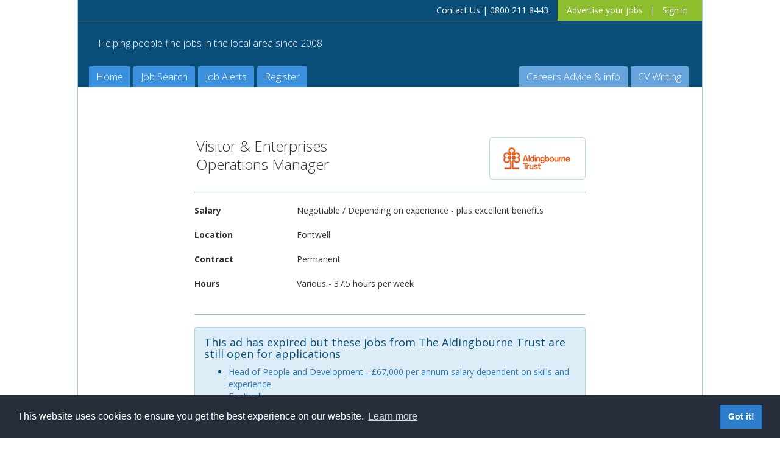

--- FILE ---
content_type: text/html;charset=UTF-8
request_url: https://www.alldevonjobs.com/job.cfm?job=308218
body_size: 6274
content:
<!-- 873-982 --> 



<!DOCTYPE html>
<html lang="en">
	<head>
		

		<!-- from 89876545-987465132 -->
		

	<script>
	  (function(i,s,o,g,r,a,m){i['GoogleAnalyticsObject']=r;i[r]=i[r]||function(){
	  (i[r].q=i[r].q||[]).push(arguments)},i[r].l=1*new Date();a=s.createElement(o),
	  m=s.getElementsByTagName(o)[0];a.async=1;a.src=g;m.parentNode.insertBefore(a,m)
	  })(window,document,'script','//www.google-analytics.com/analytics.js','ga');

	  ga('create', 'UA-1666108-5', 'auto');
	  ga('send', 'pageview');
	</script>



			<title>Visitor & Enterprises Operations Manager job in Fontwell | The Aldingbourne Trust</title>
			<meta charset="utf-8" />
			<meta name="keywords" content="Visitor & Enterprises Operations Manager job, job, The Aldingbourne Trust, job in Fontwell" />
			<meta name="description" content="" />


		

			<link rel="shortcut icon" href="/favicon3.ico" />

		
		


		<link rel="stylesheet" type="text/css" href="/css/v2-bootstrapStyle2.css?v=9.0.1">

		<meta name="viewport" content="width=device-width, initial-scale=1.0">
		
		
		<!-- from bootstrap_and_jquery(3,true,log 2389732-2398) -->
					<!-- jquery from jquery() [local] -->

					<script src="/js/jquery-3.5.1.js" ></script>

					

					
					
					<script src="/js/jquery-ui-1-12-1.js" ></script>
					
					<link rel="stylesheet" href="https://cdnjs.cloudflare.com/ajax/libs/jqueryui/1.12.1/jquery-ui.min.css" />

				  

					<script src="https://www.alljobspro.com/js/popper-1-14-7.min.js" ></script>
					
					
					<link rel="stylesheet" href="https://www.alljobspro.com/css/boostrap-3-4-1.min.css">

					
					<script src="https://www.alljobspro.com/js/bootstrap-3-4-1.min.js" ></script>

				<!-- // from bootstrap_and_jquery(3,true,log 2389732-2398) -->


		
		
		



		<link rel="stylesheet" type="text/css" href="/css/candidate-pages/bootstrap_modifier_candidate_pages.css?v=9.0.1">

		
				<!-- from include_fontawesome() 7234-1235 -->
				<link rel="stylesheet" href="//maxcdn.bootstrapcdn.com/font-awesome/4.2.0/css/font-awesome.min.css">
			


		<link rel="stylesheet" type="text/css" href="/includes/jquery.fancybox.min.css" media="screen" />

		<link rel="stylesheet" href="//code.jquery.com/ui/1.11.2/themes/smoothness/jquery-ui.css">
		

		<link rel="stylesheet" href='//fonts.googleapis.com/css?family=Open+Sans:400,300,700' type='text/css'>
		<link href="https://fonts.googleapis.com/css?family=Roboto" rel="stylesheet">



		
		
		

		<script src="/includes/jquery.fancybox.min.js?v=9.0.1" ></script>
		<script src="/js/bootstrap_candidate_pages.js?v=9.0.1" ></script>

		
		

		<script src="/js/loadingoverlay.min.js?v=8.1.0"></script>
		
		<script src="/ats/js_new/bootbox.min.js?v=9.0.1"></script>
	
		
			<!-- Hotjar Tracking Code for https://www.alljobspro.com -->
			<script>
				(function(h,o,t,j,a,r){
					h.hj=h.hj||function(){(h.hj.q=h.hj.q||[]).push(arguments)};
					h._hjSettings={hjid:3754439,hjsv:6};
					a=o.getElementsByTagName('head')[0];
					r=o.createElement('script');r.async=1;
					r.src=t+h._hjSettings.hjid+j+h._hjSettings.hjsv;
					a.appendChild(r);
				})(window,document,'https://static.hotjar.com/c/hotjar-','.js?sv=');
			</script>
		

	<!-- // from 89876545-987465132 -->

	

		
		
		<meta property="og:title" content="Visitor & Enterprises Operations Manager job at The Aldingbourne Trust" />
		<meta property="og:type" content="website" />
		<meta property="og:url" content="http://www.alldevonjobs.com/job.cfm?job=308218" />
		<meta property="fb:admins" content="721555503" />
		<meta property="og:description" content="Visitor & Enterprises Operations Manager job in Fontwell at The Aldingbourne Trust: We are looking for someone to create, own and implement the commercial strategy that is at the heart of a charity with a clear social purpose and an enviable track record of changing people’s lives. The successful candidate will be an ..." />
		<meta property="og:site_name" content="AllDevonJobs.com" />

		
				<meta property="og:image" content="http://www.alldevonjobs.com/images/jobs-near/all-Devon-jobs-screengrab.jpg" />
			

		
		<base target="_top">


	 

	<!-- start of injected to head (c)-->
	<script type="text/javascript">
		var coreServer='www.alldevonjobs.com'; //98273-327032-33
	</script>

		<script>

			window.ajp_jid = '277F8E1D2E8379A3';
			// from 4334908-48934983

		</script>
	
	<link rel="stylesheet" type="text/css" href="//cdnjs.cloudflare.com/ajax/libs/cookieconsent2/3.1.0/cookieconsent.min.css" />
	<script src="//cdnjs.cloudflare.com/ajax/libs/cookieconsent2/3.1.0/cookieconsent.min.js"></script>
	<script>
	window.addEventListener("load", function(){
	window.cookieconsent.initialise({
	  "palette": {
	    "popup": {
	      "background": "#252e39"
	    },
	    "button": {
	      "background": "#2d7fcd"
	    }
	  },
	  "content": {
	    "href": "/privacy-policy.cfm"
	  }
	})});
	</script>



	<!-- end of injected to head (c)--></head>



	<body>

	

	






<div id="siteContainer" >


	

		<input type="hidden" name="js_currentpage" id="js_currentpage" value="job.cfm" >

	
		<div class="mob-nav"><i class="fa fa-bars" id="nav-hide-button"></i></div>
	

		<div class="v2-container">

		<!-- TOP -->        
		<div class="v2-top-header blue_bg_outer" >

			<div class="mainContainer blue_bg_inner ">

			
			<div class="v2-social" style="height:29px; padding-top:4px;">

				
				
				
				<div style="float:left;" class="fb-like" data-href="https://www.alldevonjobs.com" data-send="false" data-layout="button" data-width="250" data-show-faces="false" data-action="like" data-font="tahoma"></div>   

				                    
				
			</div>
			



				


					
					
					
					
					


						<div class="v2-signin">

							<a href="/recruitment-advertising.cfm">Advertise your jobs</a> 
									
						   &nbsp;&nbsp;|&nbsp;&nbsp;
							
							<a href="/register-or-signin.cfm">Sign in</a>  

						</div>

						<div class="v2-phone">

							

							<a href="/contact-us.cfm">Contact Us</a> | 0800 211 8443 
						</div>

						<div class="v2-clear"></div>

						</div>
					</div><!-- END TOP-HEADER -->

					<div class="v2-header blue_bg_outerx nw_outer_header_container" style="background-image:url(/images/v2/header-bg-alldevonjobs.jpg); background-position: center;">
						
						<div class="mainContainer blue_bg_innerx nw_inner_header_container">


							
						
						
						<h1>Helping people find jobs in the local area since 2008</h1>
						
						<div class="v2-nav-bar">
						
							<div class="v2-nav-left">
							
								<ul>
									<li><a href="https://www.alldevonjobs.com" >Home</a></li>
									
									<li><a href="/job-search.cfm" >Job Search</a></li>

									<li><a href="/job-alerts.cfm" >Job Alerts</a></li>

									<li><a href="/register-or-signin.cfm" >Register</a></li>
									

								</ul>
								
							</div>
							
							<div class="v2-nav-right">
							

								
		<ul>
			
			<li><a href="/job-and-careers-advice.cfm" >Careers Advice &amp; info</a></li>
			
			<li><a href="/cv-writing-service.cfm"  >CV Writing</a></li>

			
				
				<!-- MOB --><li><a href="/recruitment-advertising.cfm" class="mob-nav-items">Advertise Your Jobs</a></li><!-- END MOB -->
				
					<!-- MOB --><li><a href="/register-or-signin.cfm" class="mob-nav-items">Sign In</a></li><!-- END MOB -->
				

			
							
			
		</ul>
	

							
							</div>

						
						</div>

					
					
					
					
					

				

			<div class="v2-clear"></div>
			
		</div>

		
		
		

	

</div>

<div class="v2-clear"></div>

<!-- end top -->
<div class="mainContainer content" id="js_main_container">
	<!-- response message container -->
	<div class="row">
		<div class="col-sm-12">

			
			<div class="row">
				<div class="col-sm-12">

					
					
				</div>
			</div>
			

			
			
			
		</div>
	</div>




<div id="js_popup_message_to_all_candidates" class="js_hidden_initiallyXX" >
	
	

</div>




		<div class="row">
			<div class="col-lg-8 col-sm-offset-2 v2-main" style="padding:30px">


				

				

						<div class="row">
							<div class="col-sm-6">

								<h1>Visitor & Enterprises Operations Manager</h1>

							</div>
							<div class="col-sm-6">

								<div class="job-logo">
									<img src="logos/The-Aldingbourne-Trust.png" alt="logo for The Aldingbourne Trust" title="logo for The Aldingbourne Trust" />
								</div>

							</div>
						</div>

	

					
			<div class="mt-3 jobdetailstopblock" >
				




				

					<dl class="row">
						
							<dt class="col-sm-12 col-md-3">

								Salary

							</dt>
						
						
						<dd class="col-sm-12 col-md-9">

							Negotiable / Depending on experience - plus excellent benefits

						</dd>
					</dl>

				

					<dl class="row">
						
							<dt class="col-sm-12 col-md-3">

								
									Location
								
								

							</dt>
						

						<dd class="col-sm-12 col-md-9">

							Fontwell


						</dd>
					</dl>

				

					<dl class="row">
						
							<dt class="col-sm-12 col-md-3">

								Contract

							</dt>
						

						<dd class="col-sm-12 col-md-9">

							Permanent

						</dd>
					</dl>

				

					
					<dl class="row">
						
							<dt class="col-sm-12 col-md-3">

								Hours

							</dt>
						

						<dd class="col-sm-12 col-md-9">


							Various 

										 - 37.5 hours per week 

						</dd>
					</dl>
				
				



			</div>

		


					
					<div class="alert alert-info">
						
						

								<h4>This ad has expired but 

								
									these jobs from The Aldingbourne Trust are still open for applications
								</h4>

								<ul>

								

									<li><a class="linknotunderlined" href="job.cfm?job=311994" >Head of People and Development - &pound;67,000 per annum salary dependent on skills and experience<br />Fontwell</a></li>
									<br />

								

									<li><a class="linknotunderlined" href="job.cfm?job=312007" >People Advisor - &pound;31,000 per annum pro rata<br />Fontwell</a></li>
									<br />

								

								</ul>
							
							

								<p>Jobs in these similar sectors might interest you..</p>
								
							

							

							<ul>

								

								<li>View <a class="linknotunderlined"  href="search-results.cfm?sector=17" >Management (Senior Appointments &amp; Director) jobs</a></li>

								

								<li>View <a class="linknotunderlined"  href="search-results.cfm?sector=18" >Marketing, Events &amp; Public Relations (PR) jobs</a></li>

								

								<li>View <a class="linknotunderlined"  href="search-results.cfm?sector=26" >Retail jobs</a></li>

								

								<li>View <a class="linknotunderlined"  href="search-results.cfm?sector=27" >Sales &amp; Business Development jobs</a></li>

								

								<li>View <a class="linknotunderlined"  href="search-results.cfm?sector=30" >Travel, Tourism &amp; Entertainment jobs</a></li>

								

							</ul>

							<br />



							

							

								
								<p>You can start a <a class="linknotunderlined"  href="https://www.alldevonjobs.com" >new job search here</a></p>
								
							
					
					</div>
					

					<br />

				

					<div class="job_description" >


						
							<p>
						We are looking for someone to create, own and implement the commercial strategy that is at the heart of a charity with a clear social purpose and an enviable track record of changing people&rsquo;s lives. The successful candidate will be an experienced sales, marketing and commercial professional with the ability to create strategy and then be able to implement it successfully. You will be expected to turn strategic thinking into operational delivery and commercial success very quickly. Most importantly we are seeking a candidate who shares the vision and values of the Trust and is comfortable delivering a commercial strategy within a charity.<br /><br />Please see full information in the attached job pack. 
							</p>
						
							<img src="/ats/images/541/ACC.png" class="img-responsive img-fluid" >
						

						<br /><br />
							
						
						

					<ul>

				

							<li>

						
								Please view the 
							

							<a href="#" 
							class="js_popupDocument" 
							data-ispdf="true" 
							data-document_title="Visitor Enterprises Operations Manager Information Pack November 2021" 
							data-document="https://alljobspro.com/supporting-documents/541/VisitorEnterprisesOperationsManager-InformationPack-November2021Revised.pdf"

							

							>Visitor Enterprises Operations Manager Information Pack November 2021</a>


							
								document (opens in a pop up)
							

								</li>

							

					</ul>

				
						
						
						
						

					</div>

					

				

				

				

				<br /><br />

				


					
					<div class="alert alert-info">
						
						

								<h4>This ad has expired but 

								
									these jobs from The Aldingbourne Trust are still open for applications
								</h4>

								<ul>

								

									<li><a class="linknotunderlined" href="job.cfm?job=311994" >Head of People and Development - &pound;67,000 per annum salary dependent on skills and experience<br />Fontwell</a></li>
									<br />

								

									<li><a class="linknotunderlined" href="job.cfm?job=312007" >People Advisor - &pound;31,000 per annum pro rata<br />Fontwell</a></li>
									<br />

								

								</ul>
							
							

								<p>Jobs in these similar sectors might interest you..</p>
								
							

							

							<ul>

								

								<li>View <a class="linknotunderlined"  href="search-results.cfm?sector=17" >Management (Senior Appointments &amp; Director) jobs</a></li>

								

								<li>View <a class="linknotunderlined"  href="search-results.cfm?sector=18" >Marketing, Events &amp; Public Relations (PR) jobs</a></li>

								

								<li>View <a class="linknotunderlined"  href="search-results.cfm?sector=26" >Retail jobs</a></li>

								

								<li>View <a class="linknotunderlined"  href="search-results.cfm?sector=27" >Sales &amp; Business Development jobs</a></li>

								

								<li>View <a class="linknotunderlined"  href="search-results.cfm?sector=30" >Travel, Tourism &amp; Entertainment jobs</a></li>

								

							</ul>

							<br />



							

							

								
								<p>You can start a <a class="linknotunderlined"  href="https://www.alldevonjobs.com" >new job search here</a></p>
								
							
					
					</div>
					 

			</div>
		</div>





	


<!-- zfooter.cfm -->
<br />
<br />
<br />
<br />
<br />
<br />
<br />
<br />
<br />
<br />



<!-- END CONTENT -->          
	   </div>
		<div class="v2-clear"></div>
		
<!-- BOTTOM -->     


	  

		<div class="v2-footer">
			 <div class="mainContainer"> 
			<div class="v2-footer-top">
			
				<div class="v2-3col">
				
					<h4>About us:</h4>
					
					<ul>
						<li><a href="/about.cfm">About us</a></li>
						
						<li><a href="/contact-us.cfm">Contact us</a></li>

						<li><a href="/legal-information.cfm">Terms &amp; Privacy</a></li>
						
					</ul>
					
				</div><!-- END 3COL -->
				
				<div class="v2-3col">
					
					<h4>What we do:</h4>
					
					<ul>
						<li><a href="/cv-writing-service.cfm">CV Writing Service</a></li>
						<li><a href="/job-and-careers-advice.cfm">Careers Advice &amp; info</a></li>
						
						<li><a href="/recruitment-news.cfm">News</a></li>

					</ul>
				
				</div><!-- END 3COL -->
				
				<div class="v2-3col">
					

				
				</div><!-- END 3COL -->
				
				<div class="v2-clear"></div>
				
			</div><!-- END FOOTER TOP -->
			
			<div class="v2-clear"></div>
			
			
			<div class="v2-footer-middle mob-hide">
			
				<h4>Our other job sites:</h4>
					
					<ul>
						<li><a href="/jobs-in-chichester.cfm">All Chichester Jobs<span class="small">.com</span></a></li>
						<li><a href="/jobs-in-portsmouth.cfm">All Portsmouth Jobs<span class="small">.com</span></a></li>
						<li><a href="/jobs-in-worthing.cfm">All Worthing Jobs<span class="small">.com</span></a></li>
						<li><a href="/jobs-in-brighton-and-hove.cfm">All Brighton &amp; Hove Jobs<span class="small">.com</span></a></li>
						<li><a href="/jobs-in-eastbourne.cfm">All Eastbourne Jobs<span class="small">.com</span></a></li>
						<li><a href="/jobs-in-horsham.cfm">All Horsham Jobs<span class="small">.com</span></a></li>

					</ul>
				
					<div class="v2-clear"></div>
				
			</div>
			
			
			<div class="v2-footer-bottom mob-hide">
				
				<p>AllDevonJobs.com is operated by All Regional Jobs Ltd</p>
				
				<p>Company registration number: 08780562 | Head Office: The Skiff, 30 Cheapside, Brighton BN1 4GD</p>

				
			
			</div><!-- END FOOTER BOTTOM -->


			<div class="v2-footer-bottom mob-show">

				
				<p><a href="#">Back to top</a></p>
			
			</div><!-- END FOOTER BOTTOM -->
		
		</div><!-- END FOOTER -->
		</div>
	            
			
			</div><!-- END CONTAINER -->


	<link href='//fonts.googleapis.com/css?family=Open+Sans:300italic,400italic,600italic,700italic,400,300,600,700' rel='stylesheet' type='text/css'>  

	<link href='//fonts.googleapis.com/css?family=Lato:100,300,400,700,900,100italic,300italic,400italic,700italic,900italic' rel='stylesheet' type='text/css'>
	



<link href="//maxcdn.bootstrapcdn.com/font-awesome/4.1.0/css/font-awesome.min.css" rel="stylesheet" />



	
	

	


















<script src="/mobile-hamburger.js"></script>


<script src="/js/common.js"></script>

<script src="/js/ats_and_candidate.js?v=8.1.0"></script>




					<div class="arj-custom">

						<!-- render_modal(3) -->

						<div class="modal fade hidden" id="bespokeModal" tabindex="-1" role="dialog" aria-labelledby="bespokeModal" aria-hidden="true">
							<div class="modal-dialog">
								<div class="modal-content">
									<div class="modal-header">

										<div class="row">
											<div class="col-sm-11">

												<h4 class="modal-title" id="bespokeModalLabel"></h4>

											</div>
											<div class="col-sm-1 text-right">


												<button type="button" class="close" data-dismiss="modal" aria-label="Close"><span aria-hidden="true">&times;</span></button>

											</div>
										</div>
										
									</div>
									<div class="modal-body col-sm-12">
										<p>Loading.....  <i class="fa fa-spinner fa-spin"></i></p>
										
									</div>
									<div class="modal-footer" id="bespokeModalFooter">

										

											<button type="button" id="cancelCC" class="btn btn-default" data-dismiss="modal">Close</button>

										
										
									</div>
								</div>
							</div>
						</div>

					</div>

				

<!-- // zfooter.cfm -->

</body>
</html>





--- FILE ---
content_type: text/plain
request_url: https://www.google-analytics.com/j/collect?v=1&_v=j102&a=889326768&t=pageview&_s=1&dl=https%3A%2F%2Fwww.alldevonjobs.com%2Fjob.cfm%3Fjob%3D308218&ul=en-us%40posix&dt=Visitor%20%26%20Enterprises%20Operations%20Manager%20job%20in%20Fontwell%20%7C%20The%20Aldingbourne%20Trust&sr=1280x720&vp=1280x720&_u=IEBAAEABAAAAACAAI~&jid=1339239643&gjid=1060313739&cid=1914994600.1769106959&tid=UA-1666108-5&_gid=527604213.1769106959&_r=1&_slc=1&z=161872244
body_size: -451
content:
2,cG-CPHHX152XX